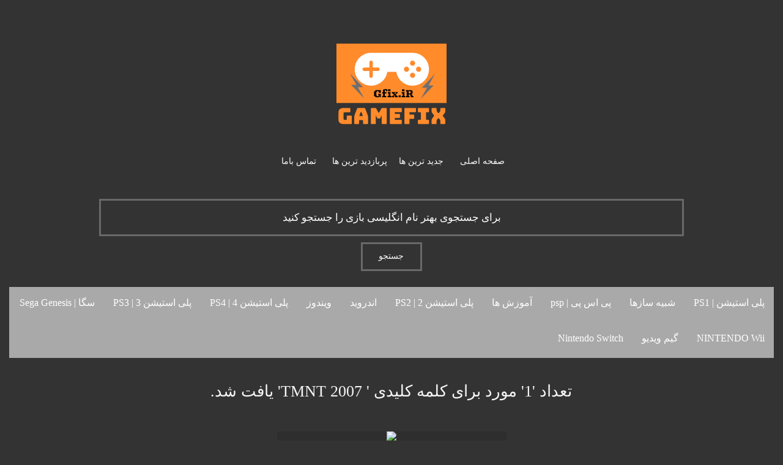

--- FILE ---
content_type: text/html; charset=UTF-8
request_url: http://www.gfix.ir/tags.php?tag=%20TMNT%202007
body_size: 4106
content:
<!doctype html>
<html lang="fa" dir="rtl">
<head>
<title> TMNT 2007</title>
<meta charset="utf-8">



<meta name="viewport" content="width=device-width, initial-scale=1.0">
<meta name="description" content="">
<meta name="keywords" content="">
<meta name="author" content="Bahram">
<meta name="robots" content="index, follow">
<meta property="og:title" content="تعداد '1' مورد برای کلمه کلیدی ' TMNT 2007' یافت شد.">
<meta property="og:description" content="">
<meta property="og:image" content="https://www.gfix.ir/images/gfix.ir.logo.png">
<meta name="generator" content="Bahram">
<link rel="icon" type="image/x-icon" href="https://www.gfix.ir/images/gfix.ir.logo.png" />
<link rel="canonical" href="https://www.gfix.ir/tags.php?tag= TMNT 2007" />





<!-- Google tag (gtag.js) -->
<script async src="https://www.googletagmanager.com/gtag/js?id=G-9WC18VMCPP"></script>
<script>
  window.dataLayer = window.dataLayer || [];
  function gtag(){dataLayer.push(arguments);}
  gtag('js', new Date());

  gtag('config', 'G-9WC18VMCPP');
</script>











<link rel="stylesheet" href="style.css/main.css"/>
<link rel="stylesheet" href="style.css/post_shower.css"/>
<link rel="stylesheet" href="style.css/pageination.css"/>
<link rel="stylesheet" href="FAI.css/font-awesome.min.css"/>
<script src="js.script/jquery-1.12.4.min.js"></script>
<script src="js.script/jquery-ui.min.js"></script>
<script>
var nextpage=1;
var page_number_s=1;
</script>
<script src="js.script/wwb15.min.js"></script>
<script src="js.script/tags.js"></script>



</head>
<body style="text-align: center;">
<div id="wb_H_LG_logo">
<div id="H_LG_logo">
<div class="row">
<div class="col-1">
<div id="wb_logo">
<img src="https://www.gfix.ir/images/gfix.ir.logo.png" id="logo" alt="Gamefix">
</div>
<div class="wb_H_btn_s1">
<a href="https://www.gfix.ir/"><div class="H_btn_s1"><div class="H_btn_s1_text"><h5>صفحه اصلی</h5></div></div></a>
</div>

<div class="wb_H_btn_s1">
<a href="https://www.gfix.ir/new/"><div class="H_btn_s1"><div class="H_btn_s1_text"><h5>جدید ترین ها</h5></div></div></a>
</div>

<div class="wb_H_btn_s1">
<a href="https://www.gfix.ir/popular/"><div class="H_btn_s1"><div class="H_btn_s1_text"><h5>پربازدید ترین ها</h5></div></div></a>
</div>

<div class="wb_H_btn_s1">
<a href="https://www.gfix.ir/contact-us.php"><div class="H_btn_s1"><div class="H_btn_s1_text"><h5>تماس باما</h5></div></div></a>
</div>

</div>
</div>
</div>
</div>
<div id="wb_H_LG_search">
<form name="H_LG_search" method="get" action="https://www.gfix.ir/search.php" enctype="text/plain" accept-charset="UTF-8" id="H_LG_search">
<div class="row">
<div class="col-1">
<input type="text" id="H_Search_Editbox" name="search" value="" autocomplete="off" spellcheck="false" placeholder="برای جستجوی بهتر نام انگلیسی بازی را جستجو کنید">
<div id="wb_H_btn_search">
<a href="#" onclick="document.getElementById('H_LG_search').submit();return false;"><div id="H_btn_search"><div id="H_btn_search_text"><h5>جستجو</h5></div></div></a>
</div>
</div>
</div>
</form>
</div>
<div id="wb_H_LG_category">
<div id="H_LG_category">
<div class="row">
<div class="col-1">


<div id="wb_H_Rmenu">
<label class="toggle" for="H_Rmenu-submenu" id="H_Rmenu-title">دسته بندی<span id="H_Rmenu-icon"><span>&nbsp;</span><span>&nbsp;</span><span>&nbsp;</span></span></label>
<input type="checkbox" id="H_Rmenu-submenu">
<ul class="H_Rmenu" id="H_Rmenu" role="menu">


<li><a role="menuitem" href="https://www.gfix.ir/category.php?category=پلی استیشن | PS1">پلی استیشن | PS1</a></li>


<li><a role="menuitem" href="https://www.gfix.ir/category.php?category=شبیه سازها">شبیه سازها</a></li>


<li><a role="menuitem" href="https://www.gfix.ir/category.php?category=پی اس پی | psp">پی اس پی | psp</a></li>


<li><a role="menuitem" href="https://www.gfix.ir/category.php?category=آموزش ها">آموزش ها</a></li>


<li><a role="menuitem" href="https://www.gfix.ir/category.php?category=پلی استیشن 2 | PS2">پلی استیشن 2 | PS2</a></li>


<li><a role="menuitem" href="https://www.gfix.ir/category.php?category=اندروید">اندروید</a></li>


<li><a role="menuitem" href="https://www.gfix.ir/category.php?category=ویندوز">ویندوز</a></li>


<li><a role="menuitem" href="https://www.gfix.ir/category.php?category=پلی استیشن 4 | PS4">پلی استیشن 4 | PS4</a></li>


<li><a role="menuitem" href="https://www.gfix.ir/category.php?category=پلی استیشن 3 | PS3">پلی استیشن 3 | PS3</a></li>


<li><a role="menuitem" href="https://www.gfix.ir/category.php?category=سگا | Sega Genesis">سگا | Sega Genesis</a></li>


<li><a role="menuitem" href="https://www.gfix.ir/category.php?category=NINTENDO Wii">NINTENDO Wii</a></li>


<li><a role="menuitem" href="https://www.gfix.ir/category.php?category=گیم ویدیو">گیم ویدیو</a></li>


<li><a role="menuitem" href="https://www.gfix.ir/category.php?category=Nintendo Switch">Nintendo Switch</a></li>

</ul>
</div>


</div>
</div>
</div>
</div>
<div id="wb_H_LG_title">
<div id="H_LG_title">
<div class="row">
<div class="col-1">
</div>
<div class="col-2">
<div id="wb_H_Txt_title">
    
<h1>تعداد '1' مورد برای کلمه کلیدی ' TMNT 2007' یافت شد.</h1>
<h2><p></p></h2>
</div>
</div>
<div class="col-3">
</div>
</div>
</div>
</div><svg id="PSH_loding_img_svg" class="lds-gooeyring" width="100%" height="180px" xmlns="http://www.w3.org/2000/svg" xmlns:xlink="http://www.w3.org/1999/xlink" viewBox="0 0 100 100" preserveAspectRatio="xMidYMid" style="animation-play-state: running; animation-delay: 0s; background: none;"><defs style="animation-play-state: running; animation-delay: 0s;">
     <filter id="gooey" x="-100%" y="-100%" width="300%" height="300%" color-interpolation-filters="sRGB" style="animation-play-state: running; animation-delay: 0s;">
       <feGaussianBlur in="SourceGraphic" stdDeviation="4" style="animation-play-state: running; animation-delay: 0s;"></feGaussianBlur>
<feComponentTransfer result="cutoff" style="animation-play-state: running; animation-delay: 0s;">
  <feFuncA type="linear" slope="10" intercept="-5" style="animation-play-state: running; animation-delay: 0s;"></feFuncA>
</feComponentTransfer>
     </filter>
   </defs><g filter="url(#gooey)" style="animation-play-state: running; animation-delay: 0s;"><g transform="translate(50 50)" style="animation-play-state: running; animation-delay: 0s;">
<g transform="rotate(258)" style="animation-play-state: running; animation-delay: 0s;">
  <circle cx="25" cy="0" r="10.5333" fill="#fcb711" style="animation-play-state: running; animation-delay: 0s;">
    <animate attributeName="r" keyTimes="0;0.5;1" values="6;14;6" dur="4s" repeatCount="indefinite" begin="-4s" style="animation-play-state: running; animation-delay: 0s;"></animate>
  </circle>
  <animateTransform attributeName="transform" type="rotate" keyTimes="0;1" values="0;360" dur="4s" repeatCount="indefinite" begin="0s" style="animation-play-state: running; animation-delay: 0s;"></animateTransform>
</g>
</g><g transform="translate(50 50)" style="animation-play-state: running; animation-delay: 0s;">
<g transform="rotate(276)" style="animation-play-state: running; animation-delay: 0s;">
  <circle cx="25" cy="0" r="7.6" fill="#f37021" style="animation-play-state: running; animation-delay: 0s;">
    <animate attributeName="r" keyTimes="0;0.5;1" values="6;14;6" dur="2s" repeatCount="indefinite" begin="-3.3333333333333335s" style="animation-play-state: running; animation-delay: 0s;"></animate>
  </circle>
  <animateTransform attributeName="transform" type="rotate" keyTimes="0;1" values="0;360" dur="2s" repeatCount="indefinite" begin="-0.6666666666666666s" style="animation-play-state: running; animation-delay: 0s;"></animateTransform>
</g>
</g><g transform="translate(50 50)" style="animation-play-state: running; animation-delay: 0s;">
<g transform="rotate(54)" style="animation-play-state: running; animation-delay: 0s;">
  <circle cx="25" cy="0" r="8.4" fill="#cc004c" style="animation-play-state: running; animation-delay: 0s;">
    <animate attributeName="r" keyTimes="0;0.5;1" values="6;14;6" dur="1.3333333333333333s" repeatCount="indefinite" begin="-2.6666666666666665s" style="animation-play-state: running; animation-delay: 0s;"></animate>
  </circle>
  <animateTransform attributeName="transform" type="rotate" keyTimes="0;1" values="0;360" dur="1.3333333333333333s" repeatCount="indefinite" begin="-1.3333333333333333s" style="animation-play-state: running; animation-delay: 0s;"></animateTransform>
</g>
</g><g transform="translate(50 50)" style="animation-play-state: running; animation-delay: 0s;">
<g transform="rotate(312)" style="animation-play-state: running; animation-delay: 0s;">
  <circle cx="25" cy="0" r="8.13333" fill="#6460aa" style="animation-play-state: running; animation-delay: 0s;">
    <animate attributeName="r" keyTimes="0;0.5;1" values="6;14;6" dur="1s" repeatCount="indefinite" begin="-2s" style="animation-play-state: running; animation-delay: 0s;"></animate>
  </circle>
  <animateTransform attributeName="transform" type="rotate" keyTimes="0;1" values="0;360" dur="1s" repeatCount="indefinite" begin="-2s" style="animation-play-state: running; animation-delay: 0s;"></animateTransform>
</g>
</g><g transform="translate(50 50)" style="animation-play-state: running; animation-delay: 0s;">
<g transform="rotate(330)" style="animation-play-state: running; animation-delay: 0s;">
  <circle cx="25" cy="0" r="10" fill="#0089d0" style="animation-play-state: running; animation-delay: 0s;">
    <animate attributeName="r" keyTimes="0;0.5;1" values="6;14;6" dur="0.8s" repeatCount="indefinite" begin="-1.3333333333333333s" style="animation-play-state: running; animation-delay: 0s;"></animate>
  </circle>
  <animateTransform attributeName="transform" type="rotate" keyTimes="0;1" values="0;360" dur="0.8s" repeatCount="indefinite" begin="-2.6666666666666665s" style="animation-play-state: running; animation-delay: 0s;"></animateTransform>
</g>
</g><g transform="translate(50 50)" style="animation-play-state: running; animation-delay: 0s;">
<g transform="rotate(108)" style="animation-play-state: running; animation-delay: 0s;">
  <circle cx="25" cy="0" r="10.8" fill="#0db14b" style="animation-play-state: running; animation-delay: 0s;">
    <animate attributeName="r" keyTimes="0;0.5;1" values="6;14;6" dur="0.6666666666666666s" repeatCount="indefinite" begin="-0.6666666666666666s" style="animation-play-state: running; animation-delay: 0s;"></animate>
  </circle>
  <animateTransform attributeName="transform" type="rotate" keyTimes="0;1" values="0;360" dur="0.6666666666666666s" repeatCount="indefinite" begin="-3.3333333333333335s" style="animation-play-state: running; animation-delay: 0s;"></animateTransform>
</g>
</g></g></svg><div id="wb_PSH_LG">
<div id="PSH_LG">
<div class="row">
<div class="col-1">
<div class="post__item" id="wb_PSH_post_item">
   <div id="PSH_post_item-card-body">
      <a href="https://www.gfix.ir/post.php?post=365" target="_blank"><img  id="PSH_post_item-card-item0"  src="https://www.gfix.ir/uploads/posts/TMNT.jpg" alt="دانلود بازی لاکپشت های نینجا - TMNT 2007 | اندروید + ویندوز" title="دانلود بازی لاکپشت های نینجا - TMNT 2007 | اندروید + ویندوز"></a>
      <div id="PSH_post_item-card-item1"><h2><a href="https://www.gfix.ir/post.php?post=365" target="_blank">دانلود بازی لاکپشت های نینجا - TMNT 2007 | اندروید + ویندوز</a></h2></div>
      <div id="PSH_post_item-card-item2"><h3>TMNT 2007 - لاکپشت های نینجا : از متولیدین دهه نود میلادی کسی نیست که انیمیشن جذاب لاک پشت های نینجا را ندیده باشد همین باعث شد تا بعد ها بازی های این انیمیشن را نیز بسازند وما نسخه پی اس پی انرا برای شما آماده کرده ایم که در سال 2007 توسط Ubisoft منتشر شد و مورد استقبال کاربران نیز قرار گرفت.</h3></div>
      
      
         <div class="wb_PSH_FAI_btn">
          <a href="https://www.gfix.ir/post.php?post=365" target="_blank"><div class="PSH_FAI_btn"><i class="fa fa-download"><h5>ادامه مطلب</h5></i></div></a>
            </div>

</div>
</div>

</div>
</div>
</div>
</div><script>

</script>

<div class="js_PSH_LG"></div>
<div onclick="loadpage(' TMNT 2007')" id="show_more_posts"class="wb_PSH_FAI_btn">
<a><div class="PSH_FAI_btn"><h5 style="color: goldenrod;"> مشاهده بیشتر </h5><i id="show_more_posts_spin" class="fa fa-spinner"></i></div></a>
</div>
<div id="wb_F_TXT_tag">
<div id="F_TXT_tag">
<div class="row">
<div class="col-1">
<div id="wb_F_PageKeyword">
<h5>کلمات کلیدی: </h5>
<h5><a href="https://www.gfix.ir/?tag=دانلود بازی های انواع کنسول ">دانلود بازی های انواع کنسول </a>| </h5><h5><a href="https://www.gfix.ir/?tag= دانلود بازیهای کنسول پلی استیشن "> دانلود بازیهای کنسول پلی استیشن </a>| </h5><h5><a href="https://www.gfix.ir/?tag= دانلود بازی های کنسول سگا "> دانلود بازی های کنسول سگا </a>| </h5><h5><a href="https://www.gfix.ir/?tag= دانلود بازیهای کامپیوتر "> دانلود بازیهای کامپیوتر </a>| </h5><h5><a href="https://www.gfix.ir/?tag= دانلود بازیهای اندروید "> دانلود بازیهای اندروید </a>| </h5><h5><a href="https://www.gfix.ir/?tag= دانلود شبیه ساز کنسول های بازی "> دانلود شبیه ساز کنسول های بازی </a>| </h5></div>
</div>
</div>
</div>
</div>
<div id="wb_F_LG_contact">
<div id="F_LG_contact">
<div class="row">
<div class="col-1">

<a href="https://www.gfix.ir/about-us.php" title="درباره ما">
<div class="wb_F_FAI_home">
<div class="F_FAI_home"><i class="fa fa-info"></i></div>
</div>
</a>

<a href="https://www.gfix.ir/contact-us.php" title="تماس باما">
<div class="wb_F_FAI_home">
<div class="F_FAI_home"><i class="fa fa-envelope-o"></i></div>
</div>
</a>

<a href="http://T.me/gfix_ir" title="تلگرام گیم فیکس">
<div class="wb_F_FAI_home">
<div class="F_FAI_home"><i class="fa fa-telegram"></i></div>
</div>
</a>

<a href="http://instagram.com/gfix_ir" title="اینستاگرام گیم فیکس">
<div class="wb_F_FAI_home">
<div class="F_FAI_home"><i class="fa fa-instagram"></i></div>
</div>
</a>

<a href="https://www.gfix.ir/index.php" title="صفحه اصلی گیم فیکس">
<div class="wb_F_FAI_home">
<div class="F_FAI_home"><i class="fa fa-home"></i></div>
</div>
</a>

<!-- Begin WebGozar.com Counter code
<script type="text/javascript" language="javascript" src="http://www.webgozar.ir/c.aspx?Code=3724529&amp;t=counter" ></script>
<noscript><a href="http://www.webgozar.com/counter/stats.aspx?code=3724529" target="_blank">&#1570;&#1605;&#1575;&#1585;</a></noscript>
 End WebGozar.com Counter code -->

</div>
<div class="col-2">
<div id="wb_F_cyp_right">
<h4>تمامی حقوق محفوظ و مربوط به <a href="https://www.gfix.ir/" style="color: goldenrod;">گیم فیکس</a> می باشد</h4>
</div>
</div>
</div>
</div>
<a referrerpolicy='origin' target='_blank' href='https://trustseal.enamad.ir/?id=692540&Code=4qjv0ec2sKtjH965PjbFXe52uMValPxS'><img referrerpolicy='origin' src='https://trustseal.enamad.ir/logo.aspx?id=692540&Code=4qjv0ec2sKtjH965PjbFXe52uMValPxS' alt='' style='cursor:pointer' code='4qjv0ec2sKtjH965PjbFXe52uMValPxS'></a>
</div>
     <script type="text/javascript">var popupmeid=4085;</script>
<script src="https://popland.info/Scripts/popupme2.js"></script> 
</body>
</html>
<script>
show_loding();
</script>


--- FILE ---
content_type: text/css
request_url: http://www.gfix.ir/style.css/main.css
body_size: 3286
content:
/* font */
@font-face {
    font-family: SegoeUI;
    src:
        local("Segoe UI Light"),
        url(//c.s-microsoft.com/static/fonts/segoe-ui/west-european/light/latest.woff2) format("woff2"),
        url(//c.s-microsoft.com/static/fonts/segoe-ui/west-european/light/latest.woff) format("woff"),
        url(//c.s-microsoft.com/static/fonts/segoe-ui/west-european/light/latest.ttf) format("truetype");
    font-weight: 100;
}

@font-face {
    font-family: SegoeUI;
    src:
        local("Segoe UI Semilight"),
        url(//c.s-microsoft.com/static/fonts/segoe-ui/west-european/semilight/latest.woff2) format("woff2"),
        url(//c.s-microsoft.com/static/fonts/segoe-ui/west-european/semilight/latest.woff) format("woff"),
        url(//c.s-microsoft.com/static/fonts/segoe-ui/west-european/semilight/latest.ttf) format("truetype");
    font-weight: 200;
}
/**/
body
{
   background-color: #333333;
   color: #000000;
   font-family: "Segoe UI Light";
   font-weight: normal;
   font-size: 17px;
   line-height: 1.4;
   margin: 0;
   padding: 0;
}
a
{
   color: #ffd518;
   text-decoration: none;
}
a:visited
{
   color: #FFDA33;
}
a:active
{
   color: #00BFFF;
}
a:hover
{
   color: #A9A9A9;
   text-decoration: none;
}
input:focus, textarea:focus, select:focus
{
   outline: none;
}
.visibility-hidden
{
   visibility: hidden;
}
h1, .h1
{
   font-family: "Segoe UI Light";
   font-weight: normal;
   font-size: 26px;
   text-decoration: none;
   color: #F7F7F7;
   background-color: transparent;
   margin: 0px 0px 0px 0px;
   padding: 0px 0px 0px 0px;
   display: inline;
}
h2, .h2
{
   font-family: "Segoe UI Light";
   font-weight: bold;
   font-size: 22px;
   text-decoration: none;
   color: #F2F2F2;
   background-color: transparent;
   margin: 0px 0px 0px 0px;
   padding: 0px 0px 0px 0px;
   display: inline;
}
h3, .h3
{
   font-family: "Segoe UI Light";
   font-size: 20px;
   text-decoration: none;
   color: #F2F2F2;
   background-color: transparent;
   margin: 0px 0px 0px 0px;
   padding: 0px 0px 0px 0px;
   display: inline;
}
h4, .h4
{
   font-family: "Segoe UI Light";
   font-weight: normal;
   font-size: 16px;
   font-style: normal;
   text-decoration: none;
   color: #E8E8E8;
   background-color: transparent;
   margin: 0px 0px 0px 0px;
   padding: 0px 0px 0px 0px;
   display: inline;
}
h5, .h5
{
   font-family: "Segoe UI Light";
   font-weight: normal;
   font-size: 14px;
   text-decoration: none;
   color: #FCFCFC;
   background-color: transparent;
   margin: 0px 0px 0px 0px;
   padding: 0px 0px 0px 0px;
   display: inline;
}
h6, .h6
{
   font-family: "Segoe UI Light";
   font-weight: normal;
   font-size: 14px;
   text-decoration: none;
   color: #C7C7C7;
   background-color: transparent;
   margin: 0px 0px 0px 0px;
   padding: 0px 0px 0px 0px;
   display: inline;
}
p
{
  font-family: "Segoe UI Light";
  color: white;  
  line-height: 1.4;
  font-size: 16px;
}
.CustomStyle
{
   font-family: "Segoe UI Light";
   font-weight: bold;
   font-size: 16px;
   text-decoration: none;
   color: #2E74B5;
   background-color: transparent;
}
#wb_H_LG_logo
{
   clear: both;
   position: relative;
   table-layout: fixed;
   display: table;
   text-align: center;
   width: 100%;
   background-color: transparent;
   background-image: none;
   border: 0px solid #CCCCCC;
   box-sizing: border-box;
   margin: 30px 0px 0px 0px;
}
#H_LG_logo
{
   box-sizing: border-box;
   padding: 0px 1px 0px 1px;
   margin-right: auto;
   margin-left: auto;
   max-width: 1920px;
}
#H_LG_logo > .row
{
   margin-right: -1px;
   margin-left: -1px;
}
#H_LG_logo > .row > .col-1
{
   box-sizing: border-box;
   font-size: 0px;
   min-height: 1px;
   padding-right: 1px;
   padding-left: 1px;
   position: relative;
}
#H_LG_logo > .row > .col-1
{
   float: left;
}
#H_LG_logo > .row > .col-1
{
   background-color: transparent;
   background-image: none;
   border: 0px solid #FFFFFF;
   width: 100%;
   text-align: center;
}
#H_LG_logo:before,
#H_LG_logo:after,
#H_LG_logo .row:before,
#H_LG_logo .row:after
{
   display: table;
   content: " ";
}
#H_LG_logo:after,
#H_LG_logo .row:after
{
   clear: both;
}
@media (max-width: 900px)
{
#H_LG_logo > .row > .col-1
{
   float: none;
   width: 100% !important;
}
}
#wb_logo
{
   margin: 7px 7px 7px 7px;
   direction: ltr;
   vertical-align: top;
}
#logo
{
   border: 0px solid #000000;
   box-sizing: border-box;
   padding: 0;
   display: block;
   width: 98.58%;
   height: auto;
   max-width: 200px;
   margin-left: auto;
   margin-right: auto;
   vertical-align: top;
}
#ad
{
   border: 0px solid #000000;
   box-sizing: border-box;
   padding: 0;
   display: block;
   width: 98.58%;
   height: auto;
   max-width: 480px;
   margin-left: auto;
   margin-right: auto;
   vertical-align: top;
}
#wb_H_LG_search
{
   clear: both;
   position: relative;
   table-layout: fixed;
   display: table;
   text-align: center;
   width: 100%;
   background-color: transparent;
   background-image: none;
   border: 0px solid #CCCCCC;
   box-sizing: border-box;
   margin: 40px 0px 10px 0px;
}
#H_LG_search
{
   box-sizing: border-box;
   padding: 0px 2px 0px 2px;
   margin-right: auto;
   margin-left: auto;
   max-width: 960px;
}
#H_LG_search > .row
{
   margin-right: -2px;
   margin-left: -2px;
}
#H_LG_search > .row > .col-1
{
   box-sizing: border-box;
   font-size: 0px;
   min-height: 1px;
   padding-right: 2px;
   padding-left: 2px;
   position: relative;
}
#H_LG_search > .row > .col-1
{
   float: left;
}
#H_LG_search > .row > .col-1
{
   background-color: transparent;
   background-image: none;
   border: 0px solid #FFFFFF;
   width: 100%;
   text-align: center;
}
#H_LG_search:before,
#H_LG_search:after,
#H_LG_search .row:before,
#H_LG_search .row:after
{
   display: table;
   content: " ";
}
#H_LG_search:after,
#H_LG_search .row:after
{
   clear: both;
}
@media (max-width: 1px)
{
#H_LG_search > .row > .col-1
{
   float: none;
   width: 100% !important;
}
}
#H_Search_Editbox
{
   border: 3px solid #696969;
   border-radius: 1px;
   background-color: transparent;
   background-image: none;
   color: #FFFFFF;
   font-family: "Segoe UI Light";
   font-weight: normal;
   font-size: 17px;
   box-sizing: border-box;
   line-height: 47px;
   padding: 4px 4px 4px 4px;
   margin: 0;
   text-align: center;
}
#H_Search_Editbox:focus
{
   border-color: #FFD700;
   box-shadow: inset 0px 1px 1px rgba(0,0,0,0.075), 0px 0px 8px rgba(255,215,0,0.60);
   outline: 0;
}
#H_Search_Editbox::placeholder
{
   color: #FFFFFF;
   opacity: 1;
}
#H_Search_Editbox::input-placeholder
{
   color: #FFFFFF;
}
#wb_H_LG_category
{
   clear: both;
   position: relative;
   table-layout: fixed;
   display: table;
   text-align: center;
   width: 100%;
   background-color: transparent;
   background-image: none;
   border: 0px solid #CCCCCC;
   box-sizing: border-box;
   margin: 20px 0px 30px 0px;
}
#H_LG_category
{
   box-sizing: border-box;
   padding: 0px 15px 0px 15px;
   margin-right: auto;
   margin-left: auto;
   max-width: 1920px;
}
#H_LG_category > .row
{
   margin-right: -15px;
   margin-left: -15px;
}
#H_LG_category > .row > .col-1
{
   box-sizing: border-box;
   font-size: 0px;
   min-height: 1px;
   padding-right: 15px;
   padding-left: 15px;
   position: relative;
}
#H_LG_category > .row > .col-1
{
   float: left;
}
#H_LG_category > .row > .col-1
{
   background-color: transparent;
   background-image: none;
   border: 0px solid #FFFFFF;
   width: 100%;
   text-align: right;
}
#H_LG_category:before,
#H_LG_category:after,
#H_LG_category .row:before,
#H_LG_category .row:after
{
   display: table;
   content: " ";
}
#H_LG_category:after,
#H_LG_category .row:after
{
   clear: both;
}
@media (max-width: 480px)
{
#H_LG_category > .row > .col-1
{
   float: none;
   width: 100% !important;
}
}






#wb_H_LG_title
{
   clear: both;
   position: relative;
   table-layout: fixed;
   display: table;
   text-align: center;
   width: 100%;
   background-color: transparent;
   background-image: none;
   border: 0px solid #CCCCCC;
   box-sizing: border-box;
   margin: 5px 0px 20px 0px;
}
#H_LG_title
{
   box-sizing: border-box;
   padding: 0px 15px 0px 15px;
   margin-right: auto;
   margin-left: auto;
   max-width: 1920px;
}
#H_LG_title > .row
{
   margin-right: -15px;
   margin-left: -15px;
}
#H_LG_title > .row > .col-1, #H_LG_title > .row > .col-2, #H_LG_title > .row > .col-3
{
   box-sizing: border-box;
   font-size: 0px;
   min-height: 1px;
   padding-right: 15px;
   padding-left: 15px;
   position: relative;
}
#H_LG_title > .row > .col-1, #H_LG_title > .row > .col-2, #H_LG_title > .row > .col-3
{
   float: left;
}
#H_LG_title > .row > .col-1
{
   background-color: transparent;
   background-image: none;
   border: 0px solid #FFFFFF;
   width: 8.33333333%;
   text-align: left;
}
#H_LG_title > .row > .col-2
{
   background-color: transparent;
   background-image: none;
   border: 0px solid #FFFFFF;
   width: 83.33333333%;
   text-align: center;
}
#H_LG_title > .row > .col-3
{
   background-color: transparent;
   background-image: none;
   border: 0px solid #FFFFFF;
   width: 8.33333333%;
   text-align: left;
}
#H_LG_title:before,
#H_LG_title:after,
#H_LG_title .row:before,
#H_LG_title .row:after
{
   display: table;
   content: " ";
}
#H_LG_title:after,
#H_LG_title .row:after
{
   clear: both;
}
@media (max-width: 480px)
{
#H_LG_title > .row > .col-1, #H_LG_title > .row > .col-2, #H_LG_title > .row > .col-3
{
   float: none;
   width: 100% !important;
}
}
#wb_H_Txt_title 
{
   background-color: transparent;
   background-image: none;
   border: 0px solid #000000;
   padding: 0;
   margin: 0;
   text-align: center;
}
#wb_H_Txt_title
{
   color: #3C3C3C;
   font-family: "Segoe UI Light";
   font-weight: normal;
   font-size: 32px;
}
#wb_H_Txt_title div
{
   text-align: center;
}
#wb_H_btn_search
{
   transform: rotate(0deg);
   transform-origin: 50% 50%;
}
#H_btn_search
{
   width: 94px;
   height: 41px;
   background-color: transparent;
   background-image: none;
   border: 3px #696969 solid;
}
#H_btn_search_text
{
   position: absolute;
   left: 5px;
   top: 13px;
   width: 88px;
   height: 20px;
   overflow: hidden;
   text-align: center;
   word-wrap: break-word;
}
#wb_H_btn_search
{
   margin: 10px 0px 6px 0px;
}
#H_btn_search:hover
{
    border-bottom-color: #FFD700;
   border-top-color: #FFD700;
   border-left-color: #333333;
   border-right-color: #333333;
}

.wb_H_btn_s1
{
   transform: rotate(0deg);
   transform-origin: 50% 50%;
}
.H_btn_s1
{
   width: 96px;
   height: 37px;
   background-color: transparent;
   background-image: none;
   border: 2px #333333 solid;
}
.H_btn_s1_text
{
   position: absolute;
   left: 1px;
   top: 10px;
   width: 94px;
   height: 22px;
   overflow: hidden;
   text-align: center;
   word-wrap: break-word;
}
.H_btn_s1:hover
{

   border-bottom-color: #FFD700;
   border-top-color: #FFD700;
}

#wb_uid5
{
   color: #4F4F4F;
   font-family: "Segoe UI Light";
   font-size: 15px;
}
#wb_H_btn_search
{
   display: inline-block;
   width: auto;
   height: auto;
   z-index: 6;
   position: relative;
}
#wb_uid4
{
   color: #4F4F4F;
   font-family: "Segoe UI Light";
   font-size: 16px;
}
#wb_uid3
{
   color: #4F4F4F;
   font-family: "Segoe UI Light";
   font-size: 16px;
}
#wb_uid2
{
   color: #FCFCFC;
   font-family: "Segoe UI Light";
   font-size: 16px;
}
#wb_logo
{
   display: inline-block;
   width: calc(100% - 14px);
   height: auto;
   z-index: 0;
}
#wb_uid1
{
   color: #FFFFFF;
   font-family: "Segoe UI Light";
   font-size: 16px;
}
#wb_uid0
{
   position: absolute;
   left: 84px;
   top: 668px;
   margin: 0;
   border-width: 0;
   z-index: 250;
}
#H_Search_Editbox
{
   display: block;
   width: 100%;
   height: 61px;
   z-index: 5;
}
#wb_H_btn_s3
{
   display: inline-block;
   width: 100px;
   height: 41px;
   z-index: 3;
   position: relative;
}
#wb_H_btn_s2
{
   display: inline-block;
   width: 100px;
   height: 41px;
   z-index: 2;
   position: relative;
}
.wb_H_btn_s1
{
   display: inline-block;
   width: 100px;
   height: 41px;
   z-index: 1;
   position: relative;
}
#wb_H_btn_s4
{
   display: inline-block;
   width: 100px;
   height: 41px;
   z-index: 4;
   position: relative;
}

#wb_F_TXT_tag
{
   clear: both;
   position: relative;
   table-layout: fixed;
   display: table;
   text-align: center;
   width: 100%;
   background-color: #3B3B3B;
   background-image: none;
   border: 0px solid #CCCCCC;
   box-sizing: border-box;
   margin: 20px 0px 15px 0px;
}
#F_TXT_tag
{
   box-sizing: border-box;
   padding: 0px 15px 0px 15px;
   margin-right: auto;
   margin-left: auto;
   max-width: 1920px;
}
#F_TXT_tag > .row
{
   margin-right: -15px;
   margin-left: -15px;
}
#F_TXT_tag > .row > .col-1
{
   box-sizing: border-box;
   font-size: 0px;
   min-height: 1px;
   padding-right: 15px;
   padding-left: 15px;
   position: relative;
}
#F_TXT_tag > .row > .col-1
{
   float: left;
}
#F_TXT_tag > .row > .col-1
{
   background-color: transparent;
   background-image: none;
   border: 0px solid #FFFFFF;
   width: 100%;
   text-align: right;
}
#F_TXT_tag:before,
#F_TXT_tag:after,
#F_TXT_tag .row:before,
#F_TXT_tag .row:after
{
   display: table;
   content: " ";
}
#F_TXT_tag:after,
#F_TXT_tag .row:after
{
   clear: both;
}
@media (max-width: 480px)
{
#F_TXT_tag > .row > .col-1
{
   float: none;
   width: 100% !important;
}
}
#wb_F_LG_contact
{
   clear: both;
   position: relative;
   table-layout: fixed;
   display: table;
   text-align: center;
   width: 100%;
   background-color: #3B3B3B;
   background-image: none;
   border: 0px solid #CCCCCC;
   box-sizing: border-box;
   margin: 20px 0px 35px 0px;
}
#F_LG_contact
{
   box-sizing: border-box;
   padding: 0px 15px 0px 15px;
   margin-right: auto;
   margin-left: auto;
   max-width: 1920px;
}
#F_LG_contact > .row
{
   margin-right: -15px;
   margin-left: -15px;
}
#F_LG_contact > .row > .col-1, #F_LG_contact > .row > .col-2
{
   box-sizing: border-box;
   font-size: 0px;
   min-height: 1px;
   padding-right: 15px;
   padding-left: 15px;
   position: relative;
}
#F_LG_contact > .row > .col-1, #F_LG_contact > .row > .col-2
{
   float: left;
}
#F_LG_contact > .row > .col-1
{
   background-color: transparent;
   background-image: none;
   border: 0px solid #FFFFFF;
   width: 50%;
   text-align: center;
}
#F_LG_contact > .row > .col-2
{
   background-color: transparent;
   background-image: none;
   border: 0px solid #FFFFFF;
   width: 50%;
   text-align: center;
}
#F_LG_contact:before,
#F_LG_contact:after,
#F_LG_contact .row:before,
#F_LG_contact .row:after
{
   display: table;
   content: " ";
}
#F_LG_contact:after,
#F_LG_contact .row:after
{
   clear: both;
}
@media (max-width: 480px)
{
#F_LG_contact > .row > .col-1, #F_LG_contact > .row > .col-2
{
   float: none;
   width: 100% !important;
}
}
#wb_F_cyp_right 
{
   background-color: transparent;
   background-image: none;
   border: 0px solid #000000;
   padding: 0;
   margin: 12px 0px 0px 0px;
   text-align: center;
}
#wb_F_cyp_right
{
   color: #FFFFFF;
   font-family: "Segoe UI Semilight";
   font-weight: normal;
   font-size: 19px;
}
#wb_F_cyp_right div
{
   text-align: center;
}
.wb_F_FAI_home
{
   background-color: transparent;
   background-image: none;
   border: 2px solid #E0E0E0;
   text-align: center;
   margin: 0px 1px 0px 1px;
   padding: 12px 12px 12px 12px;
   vertical-align: top;
   display:inline-block;
   position:relative;
}
.wb_F_FAI_home:hover
{
   background-color: transparent;
   background-image: none;
   border: 2px solid #FFC000;
}
.F_FAI_home
{
   height: 22px;
   width: 20px;
}
.F_FAI_home i
{
   color: #E8E8E8;
   display: inline-block;
   font-size: 20px;
   line-height: 22px;
   vertical-align: middle;
   width: 17px;
}
.wb_F_FAI_home:hover i
{
   color: #FFC000;
}

#wb_F_PageKeyword
{
   color: #3C3C3C;
   font-family: "Segoe UI Semilight";
   font-weight: normal;
   font-size: 21px;
}
#wb_F_PageKeyword div
{
   text-align: right;
}

#wb_uid1
{
   color: #FFFFFF;
}

#wb_uid0
{
   position: absolute;
   left: 0px;
   top: 181px;
   margin: 0;
   border-width: 0;
   z-index: 250;
}
.wb_F_FAI_home
{
   display: inline-block;
   width: 20px;
   height: 22px;
   text-align: center;
   z-index: 5;
}

/*  menu   */
#wb_H_LG_menu
{
   clear: both;
   position: relative;
   table-layout: fixed;
   display: table;
   text-align: center;
   width: 100%;
   
   background-color: transparent;
   background-image: none;
   border: 0px solid #CCCCCC;
   box-sizing: border-box;
   margin: 5px 0px 5px 0px;
}
#H_LG_menu
{
   box-sizing: border-box;
   padding: 0px 15px 0px 15px;
   margin-right: auto;
   margin-left: auto;
}
#H_LG_menu > .row
{
   margin-right: -15px;
   margin-left: -15px;
}
#H_LG_menu > .row > .col-1
{
   box-sizing: border-box;
   font-size: 0px;
   min-height: 1px;
   padding-right: 15px;
   padding-left: 15px;
   position: relative;
}
#H_LG_menu > .row > .col-1
{
   float: left;
}
#H_LG_menu > .row > .col-1
{
   background-color: transparent;
   background-image: none;
   border: 0px solid #FFFFFF;
   width: 100%;
   text-align: right;
}
#H_LG_menu:before,
#H_LG_menu:after,
#H_LG_menu .row:before,
#H_LG_menu .row:after
{
   display: table;
   content: " ";
}
#H_LG_menu:after,
#H_LG_menu .row:after
{
   clear: both;
}
@media (max-width: 480px)
{
#H_LG_menu > .row > .col-1
{
   float: none;
   width: 100% !important;
}
}
#wb_H_Rmenu
{
   background-color: rgba(169,169,169,1.00);
   display: block;
   font-family: Cairo;
   font-weight: normal;
   text-align: right;
   width: 100%;
}
#H_Rmenu
{
   background-color: #A9A9A9;
   display: inline-block;
   height: auto;
}
#wb_H_Rmenu ul
{
   list-style: none;
   margin: 0;
   padding: 0;
   position: relative;
}
#wb_H_Rmenu ul:after
{
   clear: both;
   content: "";
   display: block;
}
#wb_H_Rmenu ul li
{
   background-color: #A9A9A9;
   display: list-item;
   float: right;
   list-style: none;
   z-index: 9999;
}
#wb_H_Rmenu ul li i
{
   font-size: 0px;
   width: 0px;
}
#wb_H_Rmenu ul li a
{
   color: #FFFFFF;
   font-family: Segoe UI Light;
   font-weight: normal;
   font-size: 16px;
   font-style: normal;
   padding: 15px 15px 15px 15px;
   text-align: center;
   text-decoration: none;
}
#wb_H_Rmenu > ul > li > a
{
   height: 28px;
}
.H_Rmenu a
{
   display: block;
}
#wb_H_Rmenu li a:hover, #wb_H_Rmenu li .active
{
   background-color: #CCCCCC;
   color: #424242;
}
#wb_H_Rmenu ul ul
{
   display: none;
   position: absolute;
   top: 58px;
}
#wb_H_Rmenu ul li:hover > ul
{
   display: list-item;
}
#wb_H_Rmenu ul ul li
{
   background-color: #A9A9A9;
   color: #FFFFFF;
   float: none;
   position: relative;
   width: auto;
}

#wb_H_Rmenu ul ul li a:hover, #wb_H_Rmenu ul ul li .active
{
   background-color: #CCCCCC;
   color: #424242;

}
#wb_H_Rmenu ul ul li i
{
   margin-right: 0px;
   vertical-align: middle;
}
#wb_H_Rmenu ul ul li a
{
   color: #FFFFFF;
   padding-top: 15px;
   padding-right: 15px;
   padding-bottom: 15px;
   text-align: right;
   vertical-align: middle;
}
#wb_H_Rmenu ul ul ul li
{
   left: 94px;
   position: relative;
   top: -58px;
}
#wb_H_Rmenu .arrow-down
{
   display: inline-block;
   width: 0;
   height: 0;
   margin-left: 2px;
   vertical-align: middle;
   border-top: 4px solid #FFFFFF;
   border-right: 4px solid transparent;
   border-left: 4px solid transparent;
   border-bottom: 0 dotted;
}
#wb_H_Rmenu .arrow-left
{
   display: inline-block;
   width: 0;
   height: 0;
   margin-left: 4px;
   vertical-align: middle;
   border-left: 4px solid #FFFFFF;
   border-top: 4px solid transparent;
   border-bottom: 4px solid transparent;
   border-right: 0 dotted;
}
#wb_H_Rmenu li a:hover .arrow-down
{
   border-top-color: #424242;
}
#wb_H_Rmenu ul ul li a:hover .arrow-left, #wb_H_Rmenu ul ul li .active .arrow-left
{
   border-left-color: #424242;
  }
#wb_H_Rmenu .toggle,[id^=H_Rmenu-submenu]
{
   display: none;
}
@media all and (max-width:970px)
{
#wb_H_Rmenu
{
   margin: 0;
   text-align: right;
}
#wb_H_Rmenu ul li a, #wb_H_Rmenu .toggle
{
   font-size: 16px;
   font-weight: normal;
   font-style: normal;
   padding: 15px 15px 15px 15px;
}
#wb_H_Rmenu .toggle + a
{
   display: none !important;
}
.H_Rmenu
{
   display: none;
   z-index: 9999;
}
#H_Rmenu
{
   background-color: transparent;
   display: none;
}
#wb_H_Rmenu > ul > li > a
{
   height: auto;
}
#wb_H_Rmenu .toggle
{
   display: block;
   background-color: #A9A9A9;
   color: #FFFFFF;
   padding: 0px 15px 0px 15px;
   line-height: 60px;
   text-decoration: none;
   border: none;
   position: relative;
}
#wb_H_Rmenu .toggle:hover
{
   background-color: #CCCCCC;
   color: #424242;
}
[id^=H_Rmenu-submenu]:checked + ul
{
   display: block !important;
}
#H_Rmenu-title
{
    font-family: Segoe UI Light;
   height: 58px;
   line-height: 58px !important;
   text-align: right;
}
#wb_H_Rmenu ul li
{
   display: block;
   width: 100%;
   text-align: right;
}
#wb_H_Rmenu ul ul .toggle,
#wb_H_Rmenu ul ul a
{
   padding: 0 30px;
}
#wb_H_Rmenu a:hover,
#wb_H_Rmenu ul ul ul a
{
   background-color: #A9A9A9;
   color: #FFFFFF;
}
#wb_H_Rmenu ul li ul li .toggle,
#wb_H_Rmenu ul ul a
{
   background-color: #A9A9A9;
   color: #FFFFFF;
}
#wb_H_Rmenu ul ul ul a
{
   padding: 15px 15px 15px 45px;
}
#wb_H_Rmenu ul li a
{
   text-align: right;
}
#wb_H_Rmenu ul li a br
{
   display: none;
}
#wb_H_Rmenu ul li i
{
   margin-right: 0px;
}
#wb_H_Rmenu ul ul
{
   float: none;
   position: static;
}
#wb_H_Rmenu ul ul li:hover > ul,
#wb_H_Rmenu ul li:hover > ul
{
   display: none;

}
#wb_H_Rmenu ul ul li
{
   display: block;
   width: 100%;
}
#wb_H_Rmenu ul ul ul li
{
   position: static;
}
#H_Rmenu-icon
{
   display: block;
   position: absolute;
   left: 15px;
   top: 17px;
}
#H_Rmenu-icon span
{
   display: block;
   margin-top: 4px;
   height: 2px;
   background-color: #FFFFFF;
   color: #FFFFFF;
   width: 24px;
}
#wb_H_Rmenu ul li ul li .toggle:hover
{
   background-color: #CCCCCC;
   color: #424242;
}
#wb_H_Rmenu .toggle .arrow-down
{
   border-top-color: #FFFFFF;
}
#wb_H_Rmenu .toggle:hover .arrow-down, #wb_H_Rmenu li .active .arrow-down
{
   border-top-color: #424242;
}
#wb_H_Rmenu ul li ul li .toggle .arrow-down
{
   border-top-color: #FFFFFF;
}
#wb_H_Rmenu ul li ul li .toggle:hover .arrow-down, #wb_H_Rmenu ul li ul li .active .arrow-down
{
   border-top-color: #424242;
}
}

#wb_H_Rmenu
{
   display: inline-block;
   width: 100%;
   z-index: 9;
}
@-webkit-keyframes flip-in
{
   0% { -webkit-transform: perspective(400px) rotateX(90deg) scale3d(1.2,1.2,1.2) ; opacity: 0;  }
   50% { -webkit-transform: perspective(400px) rotateX(-20deg) scale3d(1.0,1.0,1.0) ; opacity: 1;  }
   100% { -webkit-transform: perspective(400px) rotateX(0deg) scale3d(1.0,1.0,1.0) ;  }
}
@-moz-keyframes flip-in
{
   0% { -moz-transform: perspective(400px) rotateX(90deg) scale3d(1.2,1.2,1.2) ; opacity: 0;  }
   50% { -moz-transform: perspective(400px) rotateX(-20deg) scale3d(1.0,1.0,1.0) ; opacity: 1;  }
   100% { -moz-transform: perspective(400px) rotateX(0deg) scale3d(1.0,1.0,1.0) ;  }
}
@keyframes flip-in
{
   0% { transform: perspective(400px) rotateX(90deg) scale3d(1.2,1.2,1.2) ; opacity: 0;  }
   50% { transform: perspective(400px) rotateX(-20deg) scale3d(1.0,1.0,1.0) ; opacity: 1;  }
   100% { transform: perspective(400px) rotateX(0deg) scale3d(1.0,1.0,1.0) ;  }
}

/* font */

@font-face {
    font-family: SegoeUI;
    src:
        local("Segoe UI Semilight"),
        url(//c.s-microsoft.com/static/fonts/segoe-ui/west-european/semilight/latest.woff2) format("woff2"),
        url(//c.s-microsoft.com/static/fonts/segoe-ui/west-european/semilight/latest.woff) format("woff"),
        url(//c.s-microsoft.com/static/fonts/segoe-ui/west-european/semilight/latest.ttf) format("truetype");
    font-weight: 200;
}

--- FILE ---
content_type: text/css
request_url: http://www.gfix.ir/style.css/post_shower.css
body_size: 1135
content:
.wb_PSH_FAI_btn
{
   background-color: transparent;
   background-image: none;
   border: 2px solid #999999;
   text-align: center;
   margin: 20px 1px 0px 1px;
   padding: 12px 12px 12px 12px;
   vertical-align: top;
   display:inline-block;
   position:relative;
}
.wb_PSH_FAI_btn:hover
{
   background-color: transparent;
   background-image: none;
   border: 2px solid goldenrod;
}
.PSH_FAI_btn
{
   height: auto;
   width: auto;
}
.PSH_FAI_btn i
{
   color: #999999;
   display: inline-block;
   font-size: 15px;
   line-height: 22px;
   vertical-align: middle;
   width: auto;
   
}
.PSH_FAI_btn i h5
{
   
   color: #999999;
   font-family: "Segoe UI Light";
   font-weight: normal;
   font-size: 16px;
   margin: 0;
   
}
.wb_PSH_FAI_btn:hover h5
{
   
   color: gold;
   
}
.wb_PSH_FAI_btn:hover i
{
   color: gold;
}
.wb_PSH_FAI_btn
{
   display: inline-block;
   width: 50%;
   height: auto;
   text-align: center;
   z-index: 2;
}
#wb_PSH_LG
{

   clear: both;
   position: relative;
   table-layout: fixed;
   display: table;
   text-align: center;
   width: 100%;
   background-color: transparent;
   background-image: none;
   border: 0px solid #CCCCCC;
   box-sizing: border-box;
   margin: 0;
}
#PSH_LG
{
   box-sizing: border-box;
   padding: 0px 15px 0px 15px;
   margin-right: auto;
   margin-left: auto;
   max-width: 1920px;
}
#PSH_LG > .row
{
   margin-right: -15px;
   margin-left: -15px;
}
#PSH_LG > .row > .col-1
{
   box-sizing: border-box;
   font-size: 0px;
   min-height: 1px;
   padding-right: 15px;
   padding-left: 15px;
   position: relative;
}
#PSH_LG > .row > .col-1
{
   float: left;
}
#PSH_LG > .row > .col-1
{
   background-color: transparent;
   background-image: none;
   border: 0px solid #FFFFFF;
   width: 100%;
   text-align: center;
}
#PSH_LG:before,
#PSH_LG:after,
#PSH_LG .row:before,
#PSH_LG .row:after
{
   display: table;
   content: " ";
}
#PSH_LG:after,
#PSH_LG .row:after
{
   clear: both;
}


@media (max-width: 480px)
{
#PSH_LG > .row > .col-1
{
   float: none;
   width: 100% !important;
}
}
#wb_PSH_post_item
{
   position: relative;
   display: inline-block;
   -webkit-flex-direction: column;
   flex-direction: column;
   background-color: #2E2E2E;
   background-image: none;
   border: 0px solid #DEDEDE;
   border-radius: 3px;
   box-sizing: border-box;
   margin: 10px 10px 10px 10px;
   padding: 0px 0px 10px 0px;
   text-align: center;
   vertical-align: top;
}
#PSH_post_item-card-body
{
   -webkit-flex: 1 1 auto;
   flex: 1 1 auto;
   font-size: 0px;
}
#PSH_post_item-card-item0
{
   box-sizing: border-box;
   border-radius: 3px 3px 0 0;
   margin: 0;
   padding: 0;
   border: 0px solid #000000;
   border-radius: 0px;
   width: 100%;
   
}
#PSH_post_item-card-item0
{
   opacity: 1.0;
   -webkit-transition: opacity 500ms linear 0ms;
   -moz-transition: opacity 500ms linear 0ms;
   transition: opacity 500ms linear 0ms;
}
#wb_PSH_post_item:hover #PSH_post_item-card-item0
{
   opacity: 0.8;
   -webkit-transition: opacity 220ms linear 0ms;
   -moz-transition: opacity 220ms linear 0ms;
   transition: opacity 220ms linear 0ms;
}
#PSH_post_item-card-item1
{
   box-sizing: border-box;
   margin: 0;
   padding: 0;
   text-align: center;
}
#PSH_post_item-card-item1 h2
{
   color: #F2F2F2;
   font-family: "Segoe UI Light";
   font-weight: normal;
   font-size: 19px;
   margin: 0;
}
#PSH_post_item-card-item2
{
   box-sizing: border-box;
   margin-top: 10px;
   padding: 0;
   text-align: center;
}
#PSH_post_item-card-item2 h3
{
   color: #F2F2F2;
   font-family: "Segoe UI Light";
   font-weight: normal;
   font-size: 16px;
   margin: 0;
}
#PSH_post_item-card-item3
{
   box-sizing: border-box;
   border-radius: 0 0 3px 3px;
   margin: 10px 0px 0px 0px;
   width: 100%;
}

#wb_PSH_post_item
{
   display: inline-block;
   width: 30%;
   height: auto;
   text-align: center;
   z-index: 0;
}

@media only screen and (min-width: 1920px)
{
 #wb_PSH_post_item
{
   width: 30%;
   height: auto;
}
}
@media only screen and (min-width: 1280px) and (max-width: 1919px)
{
  #wb_PSH_post_item
{
   width: 30%;
   height: auto;
}
}
@media only screen and (min-width: 800px) and (max-width: 1279px)
{
 #wb_PSH_post_item
{
   width: 30%;
   height: auto;
}
}
@media only screen and (min-width: 600px) and (max-width: 799px)
{
#wb_PSH_post_item
{
   width: 46%;
   height: auto;
}
}
@media only screen and (max-width: 599px)
{
    
#wb_PSH_post_item
{
   width: 98%;
   height: auto;
}


}

@-webkit-keyframes spin-gfix
{
   100% { -webkit-transform: rotate(360deg) ;  }
}
@-moz-keyframes spin-gfix
{
   100% { -moz-transform: rotate(360deg) ;  }
}
@keyframes spin-gfix
{
   100% { transform: rotate(360deg) ;  }
}

#show_more_posts_spin
{
    vertical-align: middle;
    visibility: hidden;
    -webkit-animation: spin-gfix 1000ms linear 0ms infinite normal both;
   -moz-animation: spin-gfix 1000ms linear 0ms infinite normal both;
   animation: spin-gfix 1000ms linear 0ms infinite normal both;
}

--- FILE ---
content_type: text/css
request_url: http://www.gfix.ir/style.css/pageination.css
body_size: 777
content:
#wb_PGN_LG
{
   clear: both;
   position: relative;
   table-layout: fixed;
   display: table;
   text-align: center;
   width: 100%;
   background-color: #333333;
   background-image: none;
   border: 0px solid #CCCCCC;
   box-sizing: border-box;
   margin: 30px 0px 0px 0px;
}
#PGN_LG
{
   box-sizing: border-box;
   padding: 0px 15px 0px 15px;
   margin-right: auto;
   margin-left: auto;
   max-width: 1920px;
}
#PGN_LG > .row
{
   margin-right: -15px;
   margin-left: -15px;
}
#PGN_LG > .row > .col-1
{
   box-sizing: border-box;
   font-size: 0px;
   min-height: 1px;
   padding-right: 15px;
   padding-left: 15px;
   position: relative;
}
#PGN_LG > .row > .col-1
{
   float: left;
}
#PGN_LG > .row > .col-1
{
   background-color: transparent;
   background-image: none;
   border: 0px solid #FFFFFF;
   width: 100%;
   text-align: center;
}
#PGN_LG:before,
#PGN_LG:after,
#PGN_LG .row:before,
#PGN_LG .row:after
{
   display: table;
   content: " ";
}
#PGN_LG:after,
#PGN_LG .row:after
{
   clear: both;
}
@media (max-width: 1px)
{
#PGN_LG > .row > .col-1
{
   float: none;
   width: 100% !important;
}
}
#wb_btn_page
{
   transform: rotate(0deg);
   transform-origin: 50% 50%;
}
#btn_page
{
   width: 47px;
   height: 45px;
   background-color: #4F4F4F;
   background-image: none;
   border: 2px #696969 solid;
}
#btn_page_text
{
   position: absolute;
   left: 1px;
   top: 13px;
   width: 45px;
   height: 21px;
   overflow: hidden;
   text-align: center;
   word-wrap: break-word;
}
#wb_btn_page
{
   margin: 1px 1px 1px 1px;
}
#wb_btn_page_selected
{
   transform: rotate(0deg);
   transform-origin: 50% 50%;
}
#btn_page_selected
{
   width: 47px;
   height: 45px;
   background-color: #F5F5F5;
   background-image: none;
   border: 2px #696969 solid;
}
#btn_page_selected_text
{
   position: absolute;
   left: 1px;
   top: 13px;
   width: 45px;
   height: 21px;
   overflow: hidden;
   text-align: center;
   word-wrap: break-word;
}
#wb_btn_page_selected
{
   margin: 1px 1px 1px 1px;
}
#wb_PGN_txt_ 
{
   background-color: transparent;
   background-image: none;
   border: 0px solid #000000;
   padding: 10px 0px 10px 0px;
   margin: 0;
   text-align: center;
}
#wb_PGN_txt_
{
   color: #FFFFFF;
   font-family: "Segoe UI Semilight";
   font-weight: normal;
   font-size: 17px;
}
#wb_PGN_txt_ div
{
   text-align: center;
}
#wb_uid3
{
   color: #FFFFFF;
}
#wb_uid2
{
   color: #4F4F4F;
   font-family: "Segoe UI Light";
   font-size: 17px;
}
#wb_uid1
{
   color: #F5F5F5;
   font-family: "Segoe UI Light";
   font-size: 17px;
}
#wb_uid0
{
   position: absolute;
   left: 0px;
   top: 601px;
   margin: 0;
   border-width: 0;
   z-index: 250;
}
#wb_btn_page_selected
{
   display: inline-block;
   width: 51px;
   height: 49px;
   z-index: 1;
   position: relative;
}
#wb_btn_page
{
   display: inline-block;
   width: 51px;
   height: 49px;
   z-index: 0;
   position: relative;
}


--- FILE ---
content_type: application/javascript
request_url: http://www.gfix.ir/js.script/tags.js
body_size: 372
content:
function next_page()
{
    if(nextpage+1==page_number_s)
    {
        ShowObjectWithEffect('show_more_posts', 0, 'fade', 500, 'swing');
    };
    
    if(nextpage<page_number_s)
    {
    nextpage=nextpage+1;
    return nextpage;
    };
    
};


function loadpage(pagesearch)
{

  $.get('source.bootup/loadtag.php',{page:next_page(),search:pagesearch},
	function(data){
$('.js_PSH_LG').append(data);

        setTimeout(ShowObjectWithEffect('wb_PSH_LG', 1, 'fade', 2000, 'swing')
,2000);

	});
    
ShowObjectWithEffect('show_more_posts_spin', 1, 'fade', 750, 'swing');
setTimeout(ShowObjectWithEffect('show_more_posts_spin', 0, 'fade', 500, 'swing'),1000);
}

function show_loding()
{
ShowObjectWithEffect('PSH_loding_img_svg', 0, 'fade', 2000, 'swing');
if(page_number_s<=1)
{
 ShowObjectWithEffect('show_more_posts', 0, 'fade', 1, 'swing');   
}
}

--- FILE ---
content_type: application/javascript
request_url: http://www.gfix.ir/js.script/wwb15.min.js
body_size: 1724
content:
/* Copyright Pablo Software solutions 2019 - http://www.wysiwygwebbuilder.com */
function OnGoMenuFormLink(a){var b=a.options[a.selectedIndex].value,c=a.options[a.selectedIndex].className;a.selectedIndex=0;a.blur();b&&(NewWin=window.open(b,c),window.NewWin.focus())}function popupwnd(a,b,c,d,e,g,h,k,l,f,m){-1==k&&(k=screen.width/2-f/2);-1==l&&(l=screen.height/2-m/2);this.open(a,"","toolbar="+b+",menubar="+c+",location="+d+",scrollbars="+g+",resizable="+e+",status="+h+",left="+k+",top="+l+",width="+f+",height="+m)}
function ShowObject(a,b){var c=document.getElementById(a);c&&(c.style.visibility=b?"visible":"hidden")}function MoveObject(a,b,c){if(a=document.getElementById(a))a.style.left=b+"px",a.style.top=c+"px"}function Rotate(a,b){$("#"+a).wwbrotate(b)}function SetImage(a,b){var c=document.getElementById(a);c&&(c.src=b)}function SetStyle(a,b){var c=document.getElementById(a);c&&(c.className=b)}
function Animate(a,b,c,d,e,g,h,k){var l="#"+a,f={};""!=b&&(f.left=b);""!=c&&(f.top=c);""!=d&&(f.width=d);""!=e&&(f.height=e);""!=g&&(f.opacity=g/100);0==a.indexOf("wb_")&&(a="#"+a.substring(3),$(a).stop().animate(f,h));""!=k&&(f.rotate=k);$(l).stop().animate(f,h)}function LoadValue(a,b,c){var d=document.getElementById(a);if(d&&(b=window[b+"Storage"])&&null!=b.getItem(a))switch(c){case 1:d.checked="true"==b.getItem(a);break;case 2:d.selectedIndex=b.getItem(a);break;default:d.value=b.getItem(a)}}
function StoreValue(a,b,c){var d=document.getElementById(a);if(d&&(b=window[b+"Storage"]))switch(c){case 1:b.setItem(a,d.checked);break;case 2:b.setItem(a,d.selectedIndex);break;default:b.setItem(a,d.value)}}function PlayAudio(a){(a=document.getElementById(a))&&a.play()}function PauseAudio(a){(a=document.getElementById(a))&&a.pause()}function StopAudio(a){if(a=document.getElementById(a))a.pause(),a.currentTime=0}
function ToggleHelper(a,b,c,d,e,g){b="#"+b;var h={},k="horizontal vertical left right up down".split(" ");for(i=0;6>i;i++){var l=d.indexOf(k[i]);-1!=l&&(h={direction:k[i]},d=d.substring(0,l))}"hidden"==$(b).css("visibility")&&$(b).css("display","none").css("visibility","visible");"undefined"!=typeof g&&(h.easing=g);1==a?0==e?$(b).toggle():$(b).toggle(d,h,e):""==d?c?$(b).css("display",""):$(b).css("display","none"):1==c?$(b).show(d,h,e):$(b).hide(d,h,e)}
function ShowObjectWithEffect(a,b,c,d,e){ToggleHelper(0,a,b,c,d,e)}function Toggle(a,b,c,d){ToggleHelper(1,a,1,b,c,d)}function ToggleStyle(a,b,c,d){a="#"+a;0==c?$(a).toggleClass(b):$(a).toggleClass(b,c,d)}function AnimationResume(a){$("#"+a).css({"-webkit-animation-play-state":"running","-moz-animation-play-state":"running","-ms-animation-play-state":"running","animation-play-state":"running"})}
function AnimationPause(a){$("#"+a).css({"-webkit-animation-play-state":"paused","-moz-animation-play-state":"paused","-ms-animation-play-state":"paused","animation-play-state":"paused"})}
function AnimateCss(a,b,c,d){a="#"+a;$(a).css({"-webkit-animation-name":"","-moz-animation-name":"","-ms-animation-name":"","animation-name":""});$(a).width();$(a).removeClass("visibility-hidden");$(a).css({"-webkit-animation-delay":c+"ms","-moz-animation-delay":c+"ms","animation-delay":c+"ms","-webkit-animation-duration":d+"ms","-moz-animation-duration":d+"ms","animation-duration":d+"ms","-webkit-animation-fill-mode":"both","-moz-animation-fill-mode":"both","animation-fill-mode":"both","-webkit-animation-name":b,
"-moz-animation-name":b,"-ms-animation-name":b,"animation-name":b}).one("webkitAnimationEnd mozAnimationEnd MSAnimationEnd oanimationend animationend",function(){})}function TransformRotate(a,b,c){$(a).css({"-webkit-transform":"rotate"+b+"("+c+"deg)","-moz-transform":"rotate"+b+"("+c+"deg)","-ms-transform":"rotate"+b+"("+c+"deg)","-o-transform":"rotate"+b+"("+c+"deg)",transform:"rotate"+b+"("+c+"deg)"})}
function ShowPanel(a,b){b&&(b.preventDefault(),b.stopPropagation());var c=$("#"+a+"_panel");$.panel.show(c)}function HidePanel(a,b){b&&(b.preventDefault(),b.stopPropagation());var c=$("#"+a+"_panel");$.panel.hide(c)}function TogglePanel(a,b){b&&(b.preventDefault(),b.stopPropagation());var c=$("#"+a+"_panel");"none"==c.css("display")?$.panel.show(c):$.panel.hide(c)}
function ShowObjectMobile(a,b,c){var d="#"+a;c=c?$(d).parent():$(d);a=$("label[for='"+a+"']");0<a.length&&(c=c.add(a));b?c.show():c.hide()}function ResponsiveVideo(a){var b="#"+a,c=16/9;a=$(b).width();var d=$(b).height();b=$(b+" iframe");a/c<d?(c=Math.ceil(d*c),b.width(c).height(d).css({left:(a-c)/2,top:0})):(c=Math.ceil(a/c),b.width(a).height(c).css({left:0,top:(d-c)/2}))}
(function(a){a.fn.inViewPort=function(b){var c=a(window).scrollTop(),d=c+a(window).height(),e=a(this).offset().top,g=e+a(this).height();return(!0===b?e:g)<=d&&(!0===b?g:e)>=c}})(jQuery);